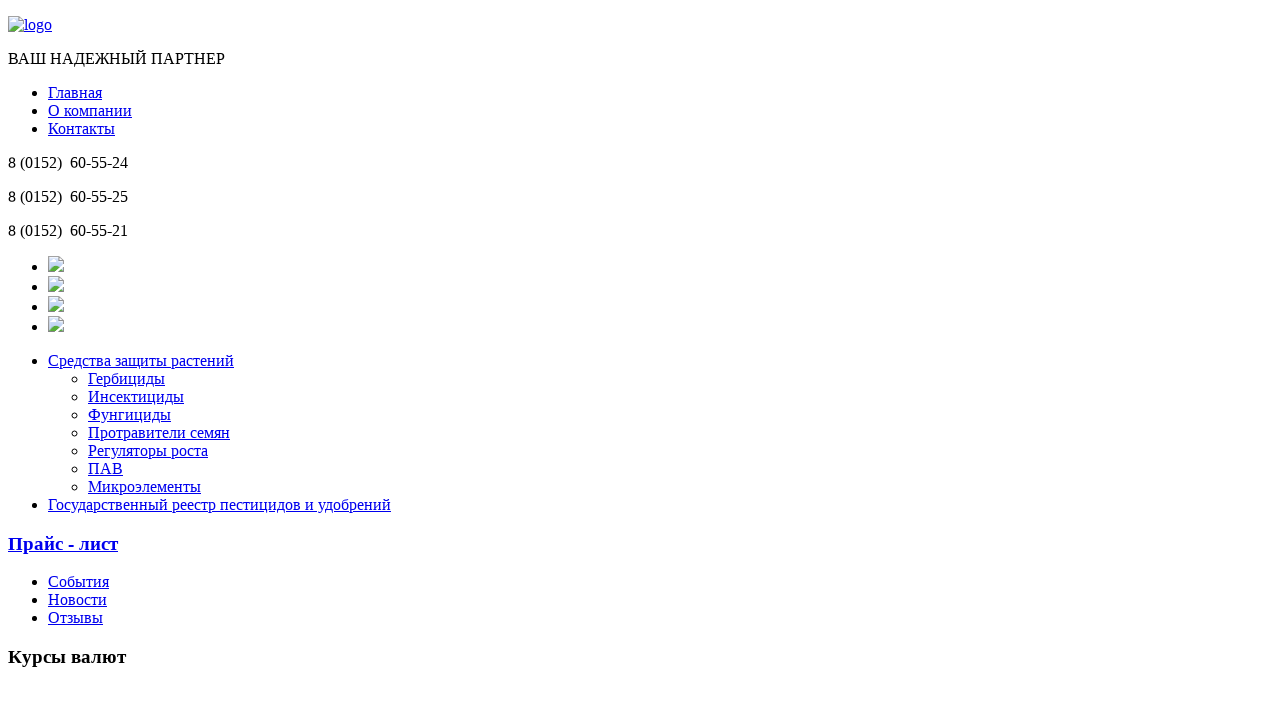

--- FILE ---
content_type: text/html; charset=utf-8
request_url: http://fobus.by/novosti-sobytiya/10-sobytiya/23-vystavka-yarmarka-agrovesna-2017.html
body_size: 3390
content:
<?xml version="1.0" encoding="utf-8"?>
<!DOCTYPE html PUBLIC "-//W3C//DTD XHTML 1.0 Strict//EN" "http://www.w3.org/TR/xhtml1/DTD/xhtml1-strict.dtd">
<html xmlns="http://www.w3.org/1999/xhtml" xml:lang="ru-ru" lang="ru-ru" dir="ltr" >
<link rel="stylesheet" href="/templates/templ_01/css/bootstrap.min.css" type="text/css" />
<script type="text/javascript" src="/templates/templ_01/js/bootstrap.min.js"></script>
<head>
	<base href="http://fobus.by/novosti-sobytiya/10-sobytiya/23-vystavka-yarmarka-agrovesna-2017.html" />
	<meta http-equiv="content-type" content="text/html; charset=utf-8" />
	<meta name="author" content="fobus" />
	<meta name="generator" content="Joomla! - Open Source Content Management" />
	<title>Выставка-ярмарка «Агровесна – 2017»</title>
	<link href="/templates/templ_01/favicon.ico" rel="shortcut icon" type="image/vnd.microsoft.icon" />
	<script type="application/json" class="joomla-script-options new">{"csrf.token":"7007755dcbd5c5b79bc03573e16eaf94","system.paths":{"root":"","base":""}}</script>
	<script src="/media/jui/js/jquery.min.js?8c2e2d395d9ba1c403b0bf4d58a7c2e1" type="text/javascript"></script>
	<script src="/media/jui/js/jquery-noconflict.js?8c2e2d395d9ba1c403b0bf4d58a7c2e1" type="text/javascript"></script>
	<script src="/media/jui/js/jquery-migrate.min.js?8c2e2d395d9ba1c403b0bf4d58a7c2e1" type="text/javascript"></script>
	<script src="/media/system/js/caption.js?8c2e2d395d9ba1c403b0bf4d58a7c2e1" type="text/javascript"></script>
	<script src="/media/system/js/mootools-core.js?8c2e2d395d9ba1c403b0bf4d58a7c2e1" type="text/javascript"></script>
	<script src="/media/system/js/core.js?8c2e2d395d9ba1c403b0bf4d58a7c2e1" type="text/javascript"></script>
	<script src="/media/system/js/mootools-more.js?8c2e2d395d9ba1c403b0bf4d58a7c2e1" type="text/javascript"></script>
	<script type="text/javascript">
jQuery(window).on('load',  function() {
				new JCaption('img.caption');
			});
	</script>

	<link rel="StyleSheet" href="/templates/templ_01/css/style.css" type="text/css">
	<script type="text/javascript" src="/templates/templ_01/js/jquery-1.10.2.js"></script>
	<script type="text/javascript" src="/templates/templ_01/js/jquery.CarouselLifeExample.js"></script>
	<script type="text/javascript" src="/templates/templ_01/js/template.js"></script>
</head>
<body>

<div id="head">
	<div id="wrap">
		<div id="logo">
			<span class="company"><a href="/">
								<p><img src="/images/logo.png" alt="logo" /></p>
							</a></span>
			<span class="slogan">
								<p>ВАШ НАДЕЖНЫЙ ПАРТНЕР</p>
							</span>
		</div>
		<div id="menu">
							<!-- The class on the root UL tag was changed to match the Blueprint nav style -->
<ul class="menu-nav">
<li class="item101"><a href="/" >Главная</a></li><li class="item117"><a href="/o-kompanii.html" >О компании</a></li><li class="item118"><a href="/kontakty.html" >Контакты</a></li></ul>

					</div>
		<div id="phone">
			<div id="phn">
									<p><span class="p_mini">8 (0152)</span>&nbsp;&nbsp;<span class="p_big">60-55-24</span></p>
								<!--<span class="p_mini">+375 (15)</span>&nbsp;&nbsp;<span class="p_big">222-33-44</span>-->
			</div>
			<div id="phn">
									<p><span class="p_mini">8 (0152)</span>&nbsp;&nbsp;<span class="p_big">60-55-25</span></p><p><span class="p_mini">8 (0152)</span>&nbsp;&nbsp;<span class="p_big">60-55-21</span>
</p>
							</div>
		</div>
		<div id="scroll">
			<!-- ФОТО -->
			<div id="big_foto">
				<ul>
					<li><img src="/templates/templ_01/images/foto-0.jpg" height="360px"></li>
					<li><img src="/templates/templ_01/images/foto-1.jpg" height="360px"></li>
					<li><img src="/templates/templ_01/images/foto-4.jpg" height="360px"></li>
					<li><img src="/templates/templ_01/images/foto-5.jpg" height="360px"></li>
				</ul>	
			</div>
			<div id="arrow_left"></div>
			<div id="arrow_right"></div>	 
		</div>
	</div>
</div>
		
<div id="body">
	<div id="wrap">
		<div id="left">
			<!--
			<div id="search">
				<input id="srch" name="srch" type="text" value="Поиск по сайту" />
			</div>
			-->
			<div id="menu">
									<!-- The class on the root UL tag was changed to match the Blueprint nav style -->
<ul class="menu-nav">
<li class="parent item119"><a href="/sredstva-zashchity-rastenij.html" >Средства защиты растений</a><ul><li class="item122"><a href="/sredstva-zashchity-rastenij/gerbitsidy.html" >Гербициды</a></li><li class="item124"><a href="/sredstva-zashchity-rastenij/insektitsidy.html" >Инсектициды</a></li><li class="item123"><a href="/sredstva-zashchity-rastenij/fungitsidy.html" >Фунгициды</a></li><li class="item121"><a href="/sredstva-zashchity-rastenij/protraviteli-semyan.html" >Протравители семян</a></li><li class="item125"><a href="/sredstva-zashchity-rastenij/regulyatory-rosta.html" >Регуляторы роста</a></li><li class="item126"><a href="/sredstva-zashchity-rastenij/pav.html" >ПАВ</a></li><li class="item127"><a href="/sredstva-zashchity-rastenij/mikroelementy.html" >Микроэлементы</a></li></ul></li><li class="item128"><a href="/gosudarstvennyj-reestr-szr-pestitsidov-i-udobrenij-razreshennykh-k-primeneniyu-na-territorii-respubliki-belarus.html" >Государственный реестр пестицидов и удобрений</a></li></ul>

							</div>
			<div id="news">
				<h3><a href="http://fobus.by/2-uncategorised/17-prajs-list.html" class="" title="">Прайс - лист</a></h3>
							</div>	
            <div id="menu">
									<!-- The class on the root UL tag was changed to match the Blueprint nav style -->
<ul class="menu-nav">
<li id="current" class="selected item133"><a href="/novosti-sobytiya.html" >События</a></li><li class="item134"><a href="/novosti.html" >Новости</a></li><li class="item160"><a href="/otzyv.html" >Отзывы </a></li></ul>

							</div>			
			<div id="news">
				<h3>Курсы валют</h3>
									<p align="center"><iframe frameborder="0" height="131" marginheight="0" marginwidth="0" scrolling="no" src="http://myfin.by/scripts/informer/informer-grodno.php" width="240"></iframe></p>
							</div>
			<div id="news">
				<h3>Погода</h3>
									<center>
<link rel="stylesheet" type="text/css" href="https://nby01.gismeteo.by/assets/flat-ui/legacy/css/informer.min.css">
<div id="gsInformerID-47J0Et52tWEP72" class="gsInformer" style="width:230px;height:258px">
  <div class="gsIContent">
    <div id="cityLink">
    <a href="https://www.gismeteo.by/weather-grodno-4243/3-days/" target="_blank">Погода в Гродно</a>
    </div>
    <div class="gsLinks">
      <table>
        <tr>
            <td>
            <div class="leftCol">
              <a href="https://www.gismeteo.by/" target="_blank">
                <img alt="Gismeteo" title="Gismeteo" src="https://nby01.gismeteo.by/assets/flat-ui/img/logo-mini2.png" align="middle" border="0" />
                <span>Gismeteo</span>
              </a>
            </div>
            <div class="rightCol">
              <a href="https://www.gismeteo.by/weather-grodno-4243/10-days/" target="_blank">Прогноз на 2 недели</a>
            </div>
            </td>
        </tr>
      </table>
    </div>
  </div>
</div>
<script async src="https://www.gismeteo.by/api/informer/getinformer/?hash=47J0Et52tWEP72" type="text/javascript"></script>
</center>
							</div>
		</div>
		<div id="right">
			<div id="content">
				<div id="system-message-container">
	</div>

				<div class="item-page" itemscope itemtype="https://schema.org/Article">
	<meta itemprop="inLanguage" content="ru-RU" />
	
		
			<div class="page-header">
		<h2 itemprop="headline">
			Выставка-ярмарка «Агровесна – 2017»		</h2>
							</div>
					
		
	
	
		
								<div itemprop="articleBody">
		<p>В Гродно прошла выставка-ярмарка "Агровесна-2017" у торгового центра "Алми",на которой посетителям были показаны лучшие образцы аграрной продукции.Покупателям предложили широкий выбор плодоовощной продукци,мёд,рыба,мясо,молочные продукты,посадочный материа плодово-ягодных и декоративных культур,посевной материал и цветы,удобрения и средства защиты растений.Кроме того,посетители выставки-ярмарки "Агровесна-2017" смогли получить профессиональную консультацию сотрудников ТООО "ФОБУС" по всем интересующим вопросам профиля.</p>
<p>&nbsp;</p>
<p><img src="/images/20170330_130849.jpg" alt="20170330 130849" width="626" height="352" /></p>
<p><img src="/images/20170330_130701.jpg" alt="20170330 130701" width="626" height="353" /></p>
<p><img src="/images/20170330_130633.jpg" alt="20170330 130633" width="625" height="351" /></p>	</div>

	
							</div>
			
			</div>
			
					</div>
	</div>
</div>
		
<div id="footer">
	<div id="wrap">
		<div id="left">
			<div id="adress">
									<p>230025, Гродненская область,<br />Гродно, ул. Урицкого, 12</p>
<p>Все права защищены © 2016 <a href="/">ТООО “ФОБУС” г. Гродно</a></p>
							</div>
		</div>
		<div id="right">
			<div id="phone">
				<div id="phn">
											<p><span class="p_mini">8 (0152)</span>&nbsp;&nbsp;<span class="p_big">60-55-24</span>
</p>
										<!--<span class="p_mini">+375 (15)</span>&nbsp;&nbsp;<span class="p_big">222-33-44</span>-->
				</div>
				<div id="phn">
											<p><span class="p_mini">8 (0152)</span>&nbsp;&nbsp;<span class="p_big">60-55-21</span></p>
										<!--<span class="p_mini">+375 (15)</span>&nbsp;&nbsp;<span class="p_big">333-44-55</span>-->
				</div>
			</div>
			<div id="count">
									<p><img src="/templates/templ_01/images/counter.jpg" alt="" width="88" height="31" /></p>
<p>&nbsp;</p>
							</div>
		</div>
	</div>
</div>

</body>
</html>